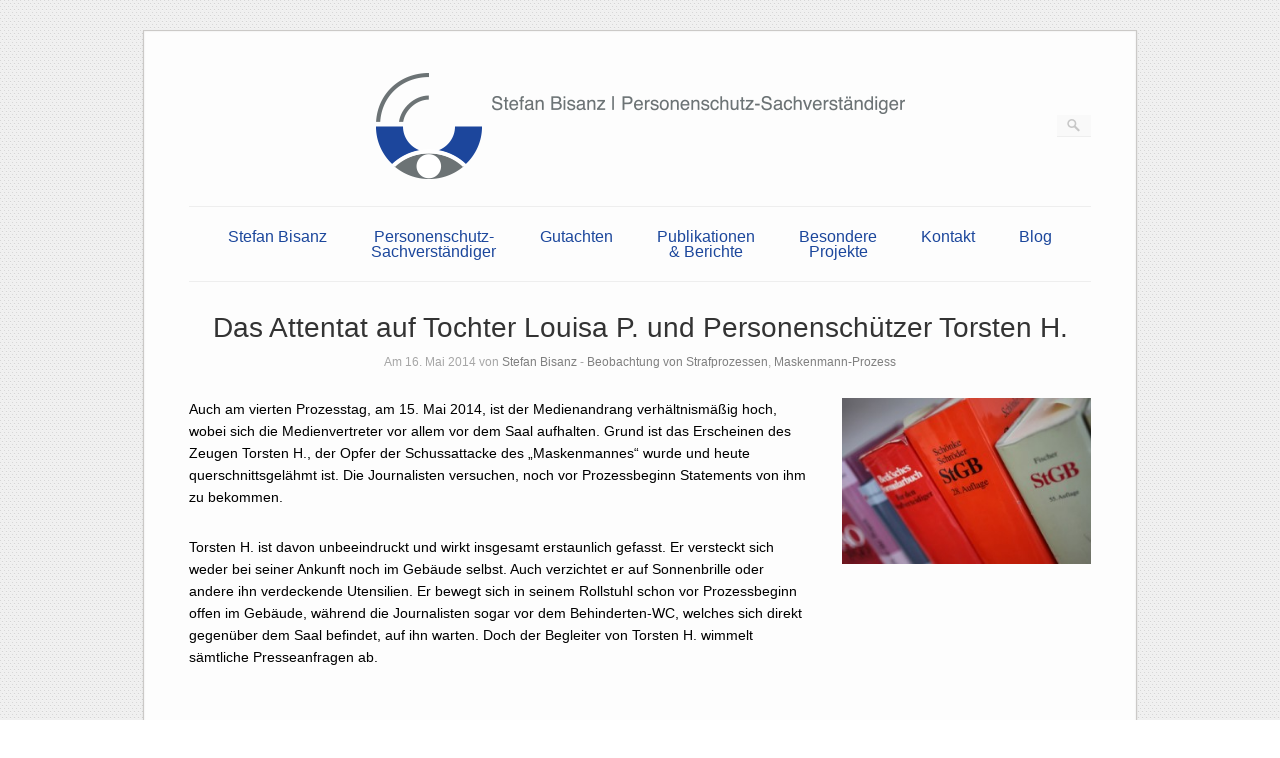

--- FILE ---
content_type: text/html; charset=UTF-8
request_url: https://www.personenschutz-sachverstaendiger.de/das-attentat-auf-tochter-louisa-p-und-personenschuetzer-torsten-h/
body_size: 21698
content:
<!DOCTYPE html>
<html lang="de">
<head>
	<meta http-equiv="Content-Type" content="text/html; charset=UTF-8" />

	<link rel="profile" href="http://gmpg.org/xfn/11" />
	<link rel="pingback" href="https://www.personenschutz-sachverstaendiger.de/xmlrpc.php" />

	<title>Das Attentat auf Tochter Louisa P. und Personenschützer Torsten H. &#8211; Stefan Bisanz | Personenschutz-Sachverständiger</title>
<meta name='robots' content='max-image-preview:large' />
<link rel='dns-prefetch' href='//www.personenschutz-sachverstaendiger.de' />
<link rel='dns-prefetch' href='//fonts.googleapis.com' />
<link rel="alternate" title="oEmbed (JSON)" type="application/json+oembed" href="https://www.personenschutz-sachverstaendiger.de/wp-json/oembed/1.0/embed?url=https%3A%2F%2Fwww.personenschutz-sachverstaendiger.de%2Fdas-attentat-auf-tochter-louisa-p-und-personenschuetzer-torsten-h%2F" />
<link rel="alternate" title="oEmbed (XML)" type="text/xml+oembed" href="https://www.personenschutz-sachverstaendiger.de/wp-json/oembed/1.0/embed?url=https%3A%2F%2Fwww.personenschutz-sachverstaendiger.de%2Fdas-attentat-auf-tochter-louisa-p-und-personenschuetzer-torsten-h%2F&#038;format=xml" />
		<script type="text/javascript">
			var ajaxurl = 'https://www.personenschutz-sachverstaendiger.de/wp-admin/admin-ajax.php';
		</script>
		<style id='wp-img-auto-sizes-contain-inline-css' type='text/css'>
img:is([sizes=auto i],[sizes^="auto," i]){contain-intrinsic-size:3000px 1500px}
/*# sourceURL=wp-img-auto-sizes-contain-inline-css */
</style>
<style id='wp-block-library-inline-css' type='text/css'>
:root{--wp-block-synced-color:#7a00df;--wp-block-synced-color--rgb:122,0,223;--wp-bound-block-color:var(--wp-block-synced-color);--wp-editor-canvas-background:#ddd;--wp-admin-theme-color:#007cba;--wp-admin-theme-color--rgb:0,124,186;--wp-admin-theme-color-darker-10:#006ba1;--wp-admin-theme-color-darker-10--rgb:0,107,160.5;--wp-admin-theme-color-darker-20:#005a87;--wp-admin-theme-color-darker-20--rgb:0,90,135;--wp-admin-border-width-focus:2px}@media (min-resolution:192dpi){:root{--wp-admin-border-width-focus:1.5px}}.wp-element-button{cursor:pointer}:root .has-very-light-gray-background-color{background-color:#eee}:root .has-very-dark-gray-background-color{background-color:#313131}:root .has-very-light-gray-color{color:#eee}:root .has-very-dark-gray-color{color:#313131}:root .has-vivid-green-cyan-to-vivid-cyan-blue-gradient-background{background:linear-gradient(135deg,#00d084,#0693e3)}:root .has-purple-crush-gradient-background{background:linear-gradient(135deg,#34e2e4,#4721fb 50%,#ab1dfe)}:root .has-hazy-dawn-gradient-background{background:linear-gradient(135deg,#faaca8,#dad0ec)}:root .has-subdued-olive-gradient-background{background:linear-gradient(135deg,#fafae1,#67a671)}:root .has-atomic-cream-gradient-background{background:linear-gradient(135deg,#fdd79a,#004a59)}:root .has-nightshade-gradient-background{background:linear-gradient(135deg,#330968,#31cdcf)}:root .has-midnight-gradient-background{background:linear-gradient(135deg,#020381,#2874fc)}:root{--wp--preset--font-size--normal:16px;--wp--preset--font-size--huge:42px}.has-regular-font-size{font-size:1em}.has-larger-font-size{font-size:2.625em}.has-normal-font-size{font-size:var(--wp--preset--font-size--normal)}.has-huge-font-size{font-size:var(--wp--preset--font-size--huge)}.has-text-align-center{text-align:center}.has-text-align-left{text-align:left}.has-text-align-right{text-align:right}.has-fit-text{white-space:nowrap!important}#end-resizable-editor-section{display:none}.aligncenter{clear:both}.items-justified-left{justify-content:flex-start}.items-justified-center{justify-content:center}.items-justified-right{justify-content:flex-end}.items-justified-space-between{justify-content:space-between}.screen-reader-text{border:0;clip-path:inset(50%);height:1px;margin:-1px;overflow:hidden;padding:0;position:absolute;width:1px;word-wrap:normal!important}.screen-reader-text:focus{background-color:#ddd;clip-path:none;color:#444;display:block;font-size:1em;height:auto;left:5px;line-height:normal;padding:15px 23px 14px;text-decoration:none;top:5px;width:auto;z-index:100000}html :where(.has-border-color){border-style:solid}html :where([style*=border-top-color]){border-top-style:solid}html :where([style*=border-right-color]){border-right-style:solid}html :where([style*=border-bottom-color]){border-bottom-style:solid}html :where([style*=border-left-color]){border-left-style:solid}html :where([style*=border-width]){border-style:solid}html :where([style*=border-top-width]){border-top-style:solid}html :where([style*=border-right-width]){border-right-style:solid}html :where([style*=border-bottom-width]){border-bottom-style:solid}html :where([style*=border-left-width]){border-left-style:solid}html :where(img[class*=wp-image-]){height:auto;max-width:100%}:where(figure){margin:0 0 1em}html :where(.is-position-sticky){--wp-admin--admin-bar--position-offset:var(--wp-admin--admin-bar--height,0px)}@media screen and (max-width:600px){html :where(.is-position-sticky){--wp-admin--admin-bar--position-offset:0px}}

/*# sourceURL=wp-block-library-inline-css */
</style><style id='global-styles-inline-css' type='text/css'>
:root{--wp--preset--aspect-ratio--square: 1;--wp--preset--aspect-ratio--4-3: 4/3;--wp--preset--aspect-ratio--3-4: 3/4;--wp--preset--aspect-ratio--3-2: 3/2;--wp--preset--aspect-ratio--2-3: 2/3;--wp--preset--aspect-ratio--16-9: 16/9;--wp--preset--aspect-ratio--9-16: 9/16;--wp--preset--color--black: #000000;--wp--preset--color--cyan-bluish-gray: #abb8c3;--wp--preset--color--white: #ffffff;--wp--preset--color--pale-pink: #f78da7;--wp--preset--color--vivid-red: #cf2e2e;--wp--preset--color--luminous-vivid-orange: #ff6900;--wp--preset--color--luminous-vivid-amber: #fcb900;--wp--preset--color--light-green-cyan: #7bdcb5;--wp--preset--color--vivid-green-cyan: #00d084;--wp--preset--color--pale-cyan-blue: #8ed1fc;--wp--preset--color--vivid-cyan-blue: #0693e3;--wp--preset--color--vivid-purple: #9b51e0;--wp--preset--gradient--vivid-cyan-blue-to-vivid-purple: linear-gradient(135deg,rgb(6,147,227) 0%,rgb(155,81,224) 100%);--wp--preset--gradient--light-green-cyan-to-vivid-green-cyan: linear-gradient(135deg,rgb(122,220,180) 0%,rgb(0,208,130) 100%);--wp--preset--gradient--luminous-vivid-amber-to-luminous-vivid-orange: linear-gradient(135deg,rgb(252,185,0) 0%,rgb(255,105,0) 100%);--wp--preset--gradient--luminous-vivid-orange-to-vivid-red: linear-gradient(135deg,rgb(255,105,0) 0%,rgb(207,46,46) 100%);--wp--preset--gradient--very-light-gray-to-cyan-bluish-gray: linear-gradient(135deg,rgb(238,238,238) 0%,rgb(169,184,195) 100%);--wp--preset--gradient--cool-to-warm-spectrum: linear-gradient(135deg,rgb(74,234,220) 0%,rgb(151,120,209) 20%,rgb(207,42,186) 40%,rgb(238,44,130) 60%,rgb(251,105,98) 80%,rgb(254,248,76) 100%);--wp--preset--gradient--blush-light-purple: linear-gradient(135deg,rgb(255,206,236) 0%,rgb(152,150,240) 100%);--wp--preset--gradient--blush-bordeaux: linear-gradient(135deg,rgb(254,205,165) 0%,rgb(254,45,45) 50%,rgb(107,0,62) 100%);--wp--preset--gradient--luminous-dusk: linear-gradient(135deg,rgb(255,203,112) 0%,rgb(199,81,192) 50%,rgb(65,88,208) 100%);--wp--preset--gradient--pale-ocean: linear-gradient(135deg,rgb(255,245,203) 0%,rgb(182,227,212) 50%,rgb(51,167,181) 100%);--wp--preset--gradient--electric-grass: linear-gradient(135deg,rgb(202,248,128) 0%,rgb(113,206,126) 100%);--wp--preset--gradient--midnight: linear-gradient(135deg,rgb(2,3,129) 0%,rgb(40,116,252) 100%);--wp--preset--font-size--small: 13px;--wp--preset--font-size--medium: 20px;--wp--preset--font-size--large: 36px;--wp--preset--font-size--x-large: 42px;--wp--preset--spacing--20: 0.44rem;--wp--preset--spacing--30: 0.67rem;--wp--preset--spacing--40: 1rem;--wp--preset--spacing--50: 1.5rem;--wp--preset--spacing--60: 2.25rem;--wp--preset--spacing--70: 3.38rem;--wp--preset--spacing--80: 5.06rem;--wp--preset--shadow--natural: 6px 6px 9px rgba(0, 0, 0, 0.2);--wp--preset--shadow--deep: 12px 12px 50px rgba(0, 0, 0, 0.4);--wp--preset--shadow--sharp: 6px 6px 0px rgba(0, 0, 0, 0.2);--wp--preset--shadow--outlined: 6px 6px 0px -3px rgb(255, 255, 255), 6px 6px rgb(0, 0, 0);--wp--preset--shadow--crisp: 6px 6px 0px rgb(0, 0, 0);}:where(.is-layout-flex){gap: 0.5em;}:where(.is-layout-grid){gap: 0.5em;}body .is-layout-flex{display: flex;}.is-layout-flex{flex-wrap: wrap;align-items: center;}.is-layout-flex > :is(*, div){margin: 0;}body .is-layout-grid{display: grid;}.is-layout-grid > :is(*, div){margin: 0;}:where(.wp-block-columns.is-layout-flex){gap: 2em;}:where(.wp-block-columns.is-layout-grid){gap: 2em;}:where(.wp-block-post-template.is-layout-flex){gap: 1.25em;}:where(.wp-block-post-template.is-layout-grid){gap: 1.25em;}.has-black-color{color: var(--wp--preset--color--black) !important;}.has-cyan-bluish-gray-color{color: var(--wp--preset--color--cyan-bluish-gray) !important;}.has-white-color{color: var(--wp--preset--color--white) !important;}.has-pale-pink-color{color: var(--wp--preset--color--pale-pink) !important;}.has-vivid-red-color{color: var(--wp--preset--color--vivid-red) !important;}.has-luminous-vivid-orange-color{color: var(--wp--preset--color--luminous-vivid-orange) !important;}.has-luminous-vivid-amber-color{color: var(--wp--preset--color--luminous-vivid-amber) !important;}.has-light-green-cyan-color{color: var(--wp--preset--color--light-green-cyan) !important;}.has-vivid-green-cyan-color{color: var(--wp--preset--color--vivid-green-cyan) !important;}.has-pale-cyan-blue-color{color: var(--wp--preset--color--pale-cyan-blue) !important;}.has-vivid-cyan-blue-color{color: var(--wp--preset--color--vivid-cyan-blue) !important;}.has-vivid-purple-color{color: var(--wp--preset--color--vivid-purple) !important;}.has-black-background-color{background-color: var(--wp--preset--color--black) !important;}.has-cyan-bluish-gray-background-color{background-color: var(--wp--preset--color--cyan-bluish-gray) !important;}.has-white-background-color{background-color: var(--wp--preset--color--white) !important;}.has-pale-pink-background-color{background-color: var(--wp--preset--color--pale-pink) !important;}.has-vivid-red-background-color{background-color: var(--wp--preset--color--vivid-red) !important;}.has-luminous-vivid-orange-background-color{background-color: var(--wp--preset--color--luminous-vivid-orange) !important;}.has-luminous-vivid-amber-background-color{background-color: var(--wp--preset--color--luminous-vivid-amber) !important;}.has-light-green-cyan-background-color{background-color: var(--wp--preset--color--light-green-cyan) !important;}.has-vivid-green-cyan-background-color{background-color: var(--wp--preset--color--vivid-green-cyan) !important;}.has-pale-cyan-blue-background-color{background-color: var(--wp--preset--color--pale-cyan-blue) !important;}.has-vivid-cyan-blue-background-color{background-color: var(--wp--preset--color--vivid-cyan-blue) !important;}.has-vivid-purple-background-color{background-color: var(--wp--preset--color--vivid-purple) !important;}.has-black-border-color{border-color: var(--wp--preset--color--black) !important;}.has-cyan-bluish-gray-border-color{border-color: var(--wp--preset--color--cyan-bluish-gray) !important;}.has-white-border-color{border-color: var(--wp--preset--color--white) !important;}.has-pale-pink-border-color{border-color: var(--wp--preset--color--pale-pink) !important;}.has-vivid-red-border-color{border-color: var(--wp--preset--color--vivid-red) !important;}.has-luminous-vivid-orange-border-color{border-color: var(--wp--preset--color--luminous-vivid-orange) !important;}.has-luminous-vivid-amber-border-color{border-color: var(--wp--preset--color--luminous-vivid-amber) !important;}.has-light-green-cyan-border-color{border-color: var(--wp--preset--color--light-green-cyan) !important;}.has-vivid-green-cyan-border-color{border-color: var(--wp--preset--color--vivid-green-cyan) !important;}.has-pale-cyan-blue-border-color{border-color: var(--wp--preset--color--pale-cyan-blue) !important;}.has-vivid-cyan-blue-border-color{border-color: var(--wp--preset--color--vivid-cyan-blue) !important;}.has-vivid-purple-border-color{border-color: var(--wp--preset--color--vivid-purple) !important;}.has-vivid-cyan-blue-to-vivid-purple-gradient-background{background: var(--wp--preset--gradient--vivid-cyan-blue-to-vivid-purple) !important;}.has-light-green-cyan-to-vivid-green-cyan-gradient-background{background: var(--wp--preset--gradient--light-green-cyan-to-vivid-green-cyan) !important;}.has-luminous-vivid-amber-to-luminous-vivid-orange-gradient-background{background: var(--wp--preset--gradient--luminous-vivid-amber-to-luminous-vivid-orange) !important;}.has-luminous-vivid-orange-to-vivid-red-gradient-background{background: var(--wp--preset--gradient--luminous-vivid-orange-to-vivid-red) !important;}.has-very-light-gray-to-cyan-bluish-gray-gradient-background{background: var(--wp--preset--gradient--very-light-gray-to-cyan-bluish-gray) !important;}.has-cool-to-warm-spectrum-gradient-background{background: var(--wp--preset--gradient--cool-to-warm-spectrum) !important;}.has-blush-light-purple-gradient-background{background: var(--wp--preset--gradient--blush-light-purple) !important;}.has-blush-bordeaux-gradient-background{background: var(--wp--preset--gradient--blush-bordeaux) !important;}.has-luminous-dusk-gradient-background{background: var(--wp--preset--gradient--luminous-dusk) !important;}.has-pale-ocean-gradient-background{background: var(--wp--preset--gradient--pale-ocean) !important;}.has-electric-grass-gradient-background{background: var(--wp--preset--gradient--electric-grass) !important;}.has-midnight-gradient-background{background: var(--wp--preset--gradient--midnight) !important;}.has-small-font-size{font-size: var(--wp--preset--font-size--small) !important;}.has-medium-font-size{font-size: var(--wp--preset--font-size--medium) !important;}.has-large-font-size{font-size: var(--wp--preset--font-size--large) !important;}.has-x-large-font-size{font-size: var(--wp--preset--font-size--x-large) !important;}
/*# sourceURL=global-styles-inline-css */
</style>

<style id='classic-theme-styles-inline-css' type='text/css'>
/*! This file is auto-generated */
.wp-block-button__link{color:#fff;background-color:#32373c;border-radius:9999px;box-shadow:none;text-decoration:none;padding:calc(.667em + 2px) calc(1.333em + 2px);font-size:1.125em}.wp-block-file__button{background:#32373c;color:#fff;text-decoration:none}
/*# sourceURL=/wp-includes/css/classic-themes.min.css */
</style>
<link rel='stylesheet' id='wp-blog-designer-fontawesome-stylesheets-css' href='https://www.personenschutz-sachverstaendiger.de/wp-content/plugins/blog-designer//admin/css/fontawesome-all.min.css?ver=1.0' type='text/css' media='all' />
<link rel='stylesheet' id='wp-blog-designer-css-stylesheets-css' href='https://www.personenschutz-sachverstaendiger.de/wp-content/plugins/blog-designer/public/css/designer_css.css?ver=1.0' type='text/css' media='all' />
<link rel='stylesheet' id='siteorigin-panels-front-css' href='https://www.personenschutz-sachverstaendiger.de/wp-content/plugins/siteorigin-panels/css/front-flex.min.css?ver=2.33.5' type='text/css' media='all' />
<link rel='stylesheet' id='sow-image-default-8b5b6f678277-1011-css' href='https://www.personenschutz-sachverstaendiger.de/wp-content/uploads/siteorigin-widgets/sow-image-default-8b5b6f678277-1011.css?ver=6.9' type='text/css' media='all' />
<link rel='stylesheet' id='origami-css' href='https://www.personenschutz-sachverstaendiger.de/wp-content/themes/origami/style.css?ver=1.10.3' type='text/css' media='all' />
<link rel='stylesheet' id='flexslider-css' href='https://www.personenschutz-sachverstaendiger.de/wp-content/themes/origami/css/flexslider.css?ver=2.0' type='text/css' media='all' />
<link rel='stylesheet' id='google-webfonts-css' href='https://fonts.googleapis.com/css?family=Terminal+Dosis%3A200%2C400&#038;ver=6.9' type='text/css' media='all' />
<link rel='stylesheet' id='origami-woocommerce-style-css' href='https://www.personenschutz-sachverstaendiger.de/wp-content/themes/origami/woocommerce.css?ver=1.10.3' type='text/css' media='all' />
<link rel='stylesheet' id='siteorigin-mobilenav-css' href='https://www.personenschutz-sachverstaendiger.de/wp-content/themes/origami/inc/mobilenav/css/mobilenav.css?ver=1.10.3' type='text/css' media='all' />
<link rel='stylesheet' id='borlabs-cookie-css' href='https://www.personenschutz-sachverstaendiger.de/wp-content/cache/borlabs-cookie/borlabs-cookie_1_de.css?ver=2.3-17' type='text/css' media='all' />
<script type="text/javascript" src="https://www.personenschutz-sachverstaendiger.de/wp-includes/js/jquery/jquery.min.js?ver=3.7.1" id="jquery-core-js"></script>
<script type="text/javascript" src="https://www.personenschutz-sachverstaendiger.de/wp-includes/js/jquery/jquery-migrate.min.js?ver=3.4.1" id="jquery-migrate-js"></script>
<script type="text/javascript" src="https://www.personenschutz-sachverstaendiger.de/wp-includes/js/imagesloaded.min.js?ver=5.0.0" id="imagesloaded-js"></script>
<script type="text/javascript" src="https://www.personenschutz-sachverstaendiger.de/wp-includes/js/masonry.min.js?ver=4.2.2" id="masonry-js"></script>
<script type="text/javascript" src="https://www.personenschutz-sachverstaendiger.de/wp-content/plugins/blog-designer/public/js/ticker.min.js?ver=1.0" id="ticker-js"></script>
<script type="text/javascript" src="https://www.personenschutz-sachverstaendiger.de/wp-content/plugins/blog-designer/public/js/designer.js?ver=1.0" id="wp-blog-designer-script-js"></script>
<script type="text/javascript" id="origami-js-extra">
/* <![CDATA[ */
var origami = {"fitvids":"1"};
//# sourceURL=origami-js-extra
/* ]]> */
</script>
<script type="text/javascript" src="https://www.personenschutz-sachverstaendiger.de/wp-content/themes/origami/js/origami.min.js?ver=1.10.3" id="origami-js"></script>
<script type="text/javascript" src="https://www.personenschutz-sachverstaendiger.de/wp-content/plugins/siteorigin-panels/js/lib/jquery.fitvids.min.js?ver=2.33.5" id="fitvids-js"></script>
<script type="text/javascript" src="https://www.personenschutz-sachverstaendiger.de/wp-content/themes/origami/js/jquery.flexslider.min.js?ver=2.1" id="flexslider-js"></script>
<script type="text/javascript" id="siteorigin-mobilenav-js-extra">
/* <![CDATA[ */
var mobileNav = {"search":{"url":"https://www.personenschutz-sachverstaendiger.de","placeholder":"Search"},"text":{"navigate":"Menu","back":"Back","close":"Close"},"nextIconUrl":"https://www.personenschutz-sachverstaendiger.de/wp-content/themes/origami/inc/mobilenav/images/next.png"};
//# sourceURL=siteorigin-mobilenav-js-extra
/* ]]> */
</script>
<script type="text/javascript" src="https://www.personenschutz-sachverstaendiger.de/wp-content/themes/origami/inc/mobilenav/js/mobilenav.min.js?ver=1.10.3" id="siteorigin-mobilenav-js"></script>
<meta name="generator" content="WordPress 6.9" />
<link rel="canonical" href="https://www.personenschutz-sachverstaendiger.de/das-attentat-auf-tochter-louisa-p-und-personenschuetzer-torsten-h/" />
<link rel='shortlink' href='https://www.personenschutz-sachverstaendiger.de/?p=1011' />
<meta name="viewport" content="width=device-width, initial-scale=1" /><meta http-equiv="X-UA-Compatible" content="IE=edge" />		<style type="text/css">
			.so-mobilenav-mobile + * { display: none; }
			@media screen and (max-width: 480px) { .so-mobilenav-mobile + * { display: block; } .so-mobilenav-standard + * { display: none; } .site-navigation #search-icon { display: none; } }
		</style>
	<style type="text/css" id="custom-background-css">
body.custom-background { background-image: url("https://www.personenschutz-sachverstaendiger.de/wp-content/uploads/2023/01/page_bg.jpg"); background-position: left top; background-size: auto; background-repeat: repeat; background-attachment: scroll; }
</style>
		<style type="text/css" media="screen">
		#footer-widgets .widget { width: 100%; }
		@media screen and (max-width: 640px) {
			#footer-widgets .widget { width: auto; float: none; }
		}
	</style>
	<style media="all" id="siteorigin-panels-layouts-head">/* Layout 1011 */ #pgc-1011-0-0 { width:70%;width:calc(70% - ( 0.3 * 30px ) ) } #pgc-1011-0-1 { width:30%;width:calc(30% - ( 0.7 * 30px ) ) } #pg-1011-0 , #pl-1011 .so-panel { margin-bottom:30px } #pgc-1011-1-0 { width:100%;width:calc(100% - ( 0 * 30px ) ) } #pl-1011 .so-panel:last-of-type { margin-bottom:0px } #pg-1011-0.panel-has-style > .panel-row-style, #pg-1011-0.panel-no-style , #pg-1011-1.panel-has-style > .panel-row-style, #pg-1011-1.panel-no-style { -webkit-align-items:flex-start;align-items:flex-start } #pgc-1011-0-0 { align-self:auto } @media (max-width:780px){ #pg-1011-0.panel-no-style, #pg-1011-0.panel-has-style > .panel-row-style, #pg-1011-0 , #pg-1011-1.panel-no-style, #pg-1011-1.panel-has-style > .panel-row-style, #pg-1011-1 { -webkit-flex-direction:column;-ms-flex-direction:column;flex-direction:column } #pg-1011-0 > .panel-grid-cell , #pg-1011-0 > .panel-row-style > .panel-grid-cell , #pg-1011-1 > .panel-grid-cell , #pg-1011-1 > .panel-row-style > .panel-grid-cell { width:100%;margin-right:0 } #pgc-1011-0-0 { margin-bottom:30px } #pl-1011 .panel-grid-cell { padding:0 } #pl-1011 .panel-grid .panel-grid-cell-empty { display:none } #pl-1011 .panel-grid .panel-grid-cell-mobile-last { margin-bottom:0px }  } </style>	<!--[if lt IE 9]>
	<script src="https://www.personenschutz-sachverstaendiger.de/wp-content/themes/origami/js/html5shiv.js" type="text/javascript"></script>
	<![endif]-->
	<!--[if (gte IE 6)&(lte IE 8)]>
	<script type="text/javascript" src="https://www.personenschutz-sachverstaendiger.de/wp-content/themes/origami/js/selectivizr.js"></script>
	<![endif]-->
	<style type="text/css" id="customizer-css">#logo h1 { font-family: "Helvetica Neue", Arial, Helvetica, Geneva, sans-serif; font-weight: 400 } h1,h2,h3,h4,h5,h6, h1.entry-title, h1.archive-title, #footer-widgets h2.widgettitle { font-family: "Helvetica Neue", Arial, Helvetica, Geneva, sans-serif; font-weight: 400 } #menu ul { background-color: #fdfdfd } #menu ul li a { color: #000000 } #menu ul li ul { background-color: #f4f4f4 } #menu ul li ul li a { color: #000000 } #menu ul li { padding-top: 20px; padding-bottom: 20px } #footer-widgets { background-color: #fdfdfd; border-color: #777777 } #footer-widgets .widget { color: #000000 } #footer-widgets h2.widgettitle { color: #000000 } #footer { color: #000000 } #footer a { color: #505050 } .content a { color: #1d479d } </style><link rel="icon" href="https://www.personenschutz-sachverstaendiger.de/wp-content/uploads/2023/01/Stefan-Bisanz-Header-Logo-e1673448394808.png" sizes="32x32" />
<link rel="icon" href="https://www.personenschutz-sachverstaendiger.de/wp-content/uploads/2023/01/Stefan-Bisanz-Header-Logo-e1673448394808.png" sizes="192x192" />
<link rel="apple-touch-icon" href="https://www.personenschutz-sachverstaendiger.de/wp-content/uploads/2023/01/Stefan-Bisanz-Header-Logo-e1673448394808.png" />
<meta name="msapplication-TileImage" content="https://www.personenschutz-sachverstaendiger.de/wp-content/uploads/2023/01/Stefan-Bisanz-Header-Logo-e1673448394808.png" />
		<style type="text/css" id="wp-custom-css">
			.content h3 {
    margin-bottom: 0.5em !important;
		color: #1c479c !important;
}

.content p {
    font-size: 14px !important;
	margin-bottom: 1.5em !important;
}

#menu ul li a {
  font-size: 1.2em !important;
	color: #1c479c !important
}

#menu ul li {
	padding: 22px 20px;
	vertical-align: top !important;
}

.comments-disabled {
    display: none !important;
}

.post .content {
    color: #000000 !important;
}

#logo {
    text-align: center !important;
}		</style>
		<link rel='stylesheet' id='sow-image-default-8b5b6f678277-css' href='https://www.personenschutz-sachverstaendiger.de/wp-content/uploads/siteorigin-widgets/sow-image-default-8b5b6f678277.css?ver=6.9' type='text/css' media='all' />
</head>

<body class="wp-singular post-template-default single single-post postid-1011 single-format-standard custom-background wp-custom-logo wp-theme-origami siteorigin-panels siteorigin-panels-before-js mobilenav">

<div class="container">

	
	<div id="page-container">
		<a class="skip-link screen-reader-text" href="#content">Skip to content</a>

		
		<div id="logo" >
	<a href="https://www.personenschutz-sachverstaendiger.de/" title="" class="logo-link">
		<a href="https://www.personenschutz-sachverstaendiger.de/" class="custom-logo-link" rel="home"><img width="529" height="106" src="https://www.personenschutz-sachverstaendiger.de/wp-content/uploads/2023/01/cropped-Stefan-Bisanz-Header-Logo-1.png" class="custom-logo" alt="Stefan Bisanz – öffentlich bestellter und vereidigter Sachverständiger für Personenschutz in Deutschland" decoding="async" fetchpriority="high" srcset="https://www.personenschutz-sachverstaendiger.de/wp-content/uploads/2023/01/cropped-Stefan-Bisanz-Header-Logo-1.png 529w, https://www.personenschutz-sachverstaendiger.de/wp-content/uploads/2023/01/cropped-Stefan-Bisanz-Header-Logo-1-300x60.png 300w" sizes="(max-width: 529px) 100vw, 529px" /></a>	</a>
	<form role="search" method="get" id="searchform" class="searchform" action="https://www.personenschutz-sachverstaendiger.de/">
				<div>
					<label class="screen-reader-text" for="s">Suche nach:</label>
					<input type="text" value="" name="s" id="s" />
					<input type="submit" id="searchsubmit" value="Suchen" />
				</div>
			</form></div>


		
		<nav id="menu" class="primary">
	<div id="so-mobilenav-standard-1" data-id="1" class="so-mobilenav-standard"></div><div class="menu-menu-1-container"><ul id="main-menu" class="menu"><li id="menu-item-92" class="menu-item menu-item-type-post_type menu-item-object-page menu-item-92"><a href="https://www.personenschutz-sachverstaendiger.de/stefan-bisanz/">Stefan Bisanz</a></li>
<li id="menu-item-114" class="menu-item menu-item-type-post_type menu-item-object-page menu-item-114"><a href="https://www.personenschutz-sachverstaendiger.de/personenschutz-sachverstaendiger/">Personenschutz-<br>Sachverständiger</a></li>
<li id="menu-item-126" class="menu-item menu-item-type-post_type menu-item-object-page menu-item-126"><a href="https://www.personenschutz-sachverstaendiger.de/gutachten/">Gutachten</a></li>
<li id="menu-item-244" class="menu-item menu-item-type-post_type menu-item-object-page menu-item-has-children menu-item-244"><a href="https://www.personenschutz-sachverstaendiger.de/publikationen-und-berichte/">Publikationen<br>&#038; Berichte</a>
<ul class="sub-menu">
	<li id="menu-item-248" class="menu-item menu-item-type-post_type menu-item-object-page menu-item-has-children menu-item-248"><a href="https://www.personenschutz-sachverstaendiger.de/publikationen/">Publikationen</a>
	<ul class="sub-menu">
		<li id="menu-item-285" class="menu-item menu-item-type-post_type menu-item-object-page menu-item-285"><a href="https://www.personenschutz-sachverstaendiger.de/artikel/">Artikel</a></li>
		<li id="menu-item-284" class="menu-item menu-item-type-post_type menu-item-object-page menu-item-284"><a href="https://www.personenschutz-sachverstaendiger.de/buecher/">Bücher</a></li>
	</ul>
</li>
	<li id="menu-item-257" class="menu-item menu-item-type-post_type menu-item-object-page menu-item-has-children menu-item-257"><a href="https://www.personenschutz-sachverstaendiger.de/medien-berichte/">Medien-Berichte</a>
	<ul class="sub-menu">
		<li id="menu-item-259" class="menu-item menu-item-type-post_type menu-item-object-page menu-item-259"><a href="https://www.personenschutz-sachverstaendiger.de/print/">Print</a></li>
		<li id="menu-item-258" class="menu-item menu-item-type-post_type menu-item-object-page menu-item-258"><a href="https://www.personenschutz-sachverstaendiger.de/online/">Online</a></li>
		<li id="menu-item-260" class="menu-item menu-item-type-post_type menu-item-object-page menu-item-260"><a href="https://www.personenschutz-sachverstaendiger.de/tv-radio/">TV / Radio</a></li>
	</ul>
</li>
</ul>
</li>
<li id="menu-item-261" class="menu-item menu-item-type-post_type menu-item-object-page menu-item-261"><a href="https://www.personenschutz-sachverstaendiger.de/besondere-projekte/">Besondere<br>Projekte</a></li>
<li id="menu-item-264" class="menu-item menu-item-type-post_type menu-item-object-page menu-item-264"><a href="https://www.personenschutz-sachverstaendiger.de/kontakt/">Kontakt</a></li>
<li id="menu-item-698" class="menu-item menu-item-type-post_type menu-item-object-page menu-item-698"><a href="https://www.personenschutz-sachverstaendiger.de/blog/">Blog</a></li>
</ul></div><div id="so-mobilenav-mobile-1" data-id="1" class="so-mobilenav-mobile"></div><div class="menu-mobilenav-container"><ul id="mobile-nav-item-wrap-1" class="menu"><li><a href="#" class="mobilenav-main-link" data-id="1"><span class="mobile-nav-icon"></span>Menu</a></li></ul></div></nav>
<div id="content">			<div class="post-1011 post type-post status-publish format-standard hentry category-beobachtung-von-strafprozessen category-maskenmann-prozess content-columns-1">

			
							<h1 class="entry-title">
											Das Attentat auf Tochter Louisa P. und Personenschützer Torsten H.									</h1>

				<div class="post-info">
					Am  16. Mai 2014					von <a href="https://www.personenschutz-sachverstaendiger.de/author/stefan-bisanz/">Stefan Bisanz</a>										
										- <a href="https://www.personenschutz-sachverstaendiger.de/category/beobachtung-von-strafprozessen/" rel="category tag">Beobachtung von Strafprozessen</a>, <a href="https://www.personenschutz-sachverstaendiger.de/category/beobachtung-von-strafprozessen/maskenmann-prozess/" rel="category tag">Maskenmann-Prozess</a>									</div>
			
						<div class="content column-1">
				
				<div id="pl-1011"  class="panel-layout" ><div id="pg-1011-0"  class="panel-grid panel-no-style" ><div id="pgc-1011-0-0"  class="panel-grid-cell" ><div id="panel-1011-0-0-0" class="so-panel widget widget_sow-editor panel-first-child panel-last-child" data-index="0" ><div
			
			class="so-widget-sow-editor so-widget-sow-editor-base"
			
		>
<div class="siteorigin-widget-tinymce textwidget">
	<p>Auch am vierten Prozesstag, am 15. Mai 2014, ist der Medienandrang verhältnismäßig hoch, wobei sich die Medienvertreter vor allem vor dem Saal aufhalten. Grund ist das Erscheinen des Zeugen Torsten H., der Opfer der Schussattacke des „Maskenmannes“ wurde und heute querschnittsgelähmt ist. Die Journalisten versuchen, noch vor Prozessbeginn Statements von ihm zu bekommen.</p>
<p>Torsten H. ist davon unbeeindruckt und wirkt insgesamt erstaunlich gefasst. Er versteckt sich weder bei seiner Ankunft noch im Gebäude selbst. Auch verzichtet er auf Sonnenbrille oder andere ihn verdeckende Utensilien. Er bewegt sich in seinem Rollstuhl schon vor Prozessbeginn offen im Gebäude, während die Journalisten sogar vor dem Behinderten-WC, welches sich direkt gegenüber dem Saal befindet, auf ihn warten. Doch der Begleiter von Torsten H. wimmelt sämtliche Presseanfragen ab.</p>
</div>
</div></div></div><div id="pgc-1011-0-1"  class="panel-grid-cell" ><div id="panel-1011-0-1-0" class="so-panel widget widget_sow-image panel-first-child panel-last-child" data-index="1" ><div
			
			class="so-widget-sow-image so-widget-sow-image-default-8b5b6f678277-1011"
			
		>
<div class="sow-image-container">
		<img 
	src="https://www.personenschutz-sachverstaendiger.de/wp-content/uploads/2023/01/663114_web_R_B_by_Tim-Reckmann_pixelio.de_-300x200-1.jpg" width="300" height="200" srcset="https://www.personenschutz-sachverstaendiger.de/wp-content/uploads/2023/01/663114_web_R_B_by_Tim-Reckmann_pixelio.de_-300x200-1.jpg 300w, https://www.personenschutz-sachverstaendiger.de/wp-content/uploads/2023/01/663114_web_R_B_by_Tim-Reckmann_pixelio.de_-300x200-1-272x182.jpg 272w" sizes="(max-width: 300px) 100vw, 300px" alt="Das Attentat auf Tochter Louisa P. und Personenschützer Torsten H." 		class="so-widget-image"/>
	</div>

</div></div></div></div><div id="pg-1011-1"  class="panel-grid panel-no-style" ><div id="pgc-1011-1-0"  class="panel-grid-cell" ><div id="panel-1011-1-0-0" class="so-panel widget widget_sow-editor panel-first-child panel-last-child" data-index="2" ><div
			
			class="so-widget-sow-editor so-widget-sow-editor-base"
			
		>
<div class="siteorigin-widget-tinymce textwidget">
	<p>Schon deutlich vor Prozessbeginn begibt sich Torsten H. dann in den Saal und wartet.</p>
<p>Zum Erscheinungsbild: Torsten H. ist sportlich gekleidet, in einer Jeans und einer Trainingsjacke. Aus beiden Ärmeln schauen riesige Tattoos hervor, die bis auf den Handrücken gestochen sind. Auch am Hals scheinen zwei Tattoos oberhalb der Jacke durch.</p>
<p>Auch die Zuschauer in der komplett belegten letzten Reihe sind stark tätowiert und muskulös gebaut, was die Annahme zulässt, dass es sich hier um Kollegen und Freunde von Torsten H. handelt. Wüsste ich es nicht besser, würde ich meinen, ich bin in einem Rocker-Prozess.</p>
<p><strong>Auftakt in den Verhandlungstag</strong></p>
<p>Um9:35 Uhr betreten die Prozessbeteiligten den Saal. Fünf Minuten später erscheint der Angeklagte, der wieder sein Gesicht mit einem Hefter schützt, denn noch sind Kameras im Saal. Nachdem sich diese entfernt haben, betreten auch die Opfer und Zeugen Petra P. und ihre Tochter Louisa P. den Saal. Erneut ist das Entführungsopfer Stefan T. heute nicht anwesend.</p>
<p>Der Richter beginnt den Prozess mit Formalien, die aufgrund der Bombendrohung vom Montag verlesen werden müssen.</p>
<p>Anschließend kommt Torsten H. in den Zeugenstand. Auf Anraten der Staatsanwaltschaft verlässt Louisa P. während der Befragung den Saal. Man möchte offensichtlich vermeiden, dass die Verteidigung den Vorwurf der Aussagenabsprache anbringen kann.</p>
<p><strong>Angeschossener Personenschützer sagt aus</strong></p>
<p>Torsten H. arbeitete – wie er berichtet – circa zwölf Jahre nebenberuflich in der Sicherheitsbranche. Er hat hier sowohl als Selbständiger, als auch für die Firma THE Security Company GmbH &amp; Co. KG gearbeitet, vor allem an Türen von Clubs und Diskotheken in Berlin und Brandenburg. Im Übrigen hat er hier auch temporär und einsatzbedingt eine Schutzweste getragen. Im Auftrag bei der Familie P. sei dies nicht erforderlich gewesen, obschon er über eine verfügt<strong>.   </strong></p>
<p>In der Befragung soll sich der heute 33-jährige Torsten H. zunächst zum eigentlichen Auftrag äußern. Außerdem will man wissen, wie man ausgerechnet auf das Unternehmen gekommen sei, für das er arbeitet.</p>
<p>Wie die THE Security Company GmbH &amp; Co. KG den Auftrag erhalten habe, wisse er nicht. Allerdings sei es für ihn ein Auftrag wie jeder andere gewesen. Ziel des Auftrags war die Objektabsicherung und die Begleitung der Personen, wenn sie nicht im Objekt waren.</p>
<p>Eine Bewaffnung war nicht nötig, weil, so Torsten H., die Polizei die Lage andernfalls anders eingeschätzt hätte und selbst tätig geworden wäre.</p>
<p>Eine aus meiner Sicht interessante Aussage von Torsten H. Denn die Lageeinschätzung hat durch die Personenschützer zu erfolgen, die Einschätzung der Polizei ist nur ein weiteres Hilfsmittel. Dies gilt auch bei der Wahl der Einsatzmittel, in diesem Fall der Waffe.</p>
<p>Torsten H. berichtet weiterhin, dass das Unternehmen das Objekt jeden Tag 24 Stunden betreut hat, wobei die Schichten von 8:00 Uhr bis 20:00 Uhr und 20:00 Uhr bis 8:00 Uhr eingeteilt waren.</p>
<p>In besagter Nacht hat Torsten H. Dienst mit seinem Bruder versehen. Es gab keine Auffälligkeiten rund um den Tattag. Allerdings erinnert er sich, dass Louisa P. ihm sagte, sie hätte schon seit einer Woche kein Wild mehr auf dem Weg zur Koppel gesehen, was ungewöhnlich sei.</p>
<p><strong>Das Attentat </strong></p>
<p>Es beginnt mit dem Weg zur Koppel, den Louisa P. und Torsten H. gemeinsam gehen. Die Zeiten für die Verbringung der Pferde sind im Übrigen immer gleich gewesen, lediglich die Koppel änderte sich. Nachdem die Pferde auf der Koppel waren, machten sich beide auf den Rückweg. Davon, dass eines der Pferde weggelaufen war, wie Petra P. am ersten Tag geschildert hatte, war bei Torsten H. keine Rede.</p>
<p>Auf dem Rückweg haben beide eine Abkürzung durch den Wald genommen. Louisa P. ging etwas vor Torsten H. Plötzlich drehten sich beide aufgrund eines unguten Gefühls zeitgleich um. Das Gefühl, so beschreibt Torsten H., bestand darin, dass er sich beobachtet wähnte. Ein Geräusch oder Ähnliches sei allerdings nicht der Auslöser gewesen.</p>
<p>Sofort erblickten beide beim Umdrehen den Täter. Louisa P. stand zwei bis drei Meter hinter ihrem Personenschützer, abgewandt vom Täter. Der Täter wiederum war sieben bis neun Meter von Torsten H. entfernt und sagte: „Stehen bleiben oder ich schieße dir in den Kopf.“</p>
<p>Torsten H. verringerte dennoch den Abstand zum Täter und ging auf diesen zu. Anschließend forderte der Täter Louisa P. mit den Worten „Leg Dich hin Mädchen.“ auf, sich klein zu machen. Sie kniete sofort nieder. Torsten H. sah das und forderte sie wiederum auf, aufzustehen. Als Grund hierfür gibt er an, dass man mit einer liegenden Schutzperson nicht arbeiten könne.</p>
<p>Torsten H. versuchte weiter, auf den Täter einzuwirken, verringerte zunehmend den Abstand und redete auf den Täter ein, sagte Dinge wie „mach keinen Scheiß“, „beruhige Dich“. Torsten H. steht nun zwischen Louisa P. und dem Täter.</p>
<p>Plötzlich ruft der Personenschützer zu Louisa P.: „Lauf los!“, worauf der Täter die Waffe durchlädt und sofort auf Torsten H. schießt.</p>
<p>Torsten H. erinnert sich, dass der Täter in seinem Auftreten sehr sicher und wie ein geübter Schütze wirkte, so wie er mit der Waffe umgegangen ist. Insbesondere zwischen dem Fertigladen der Waffe – Torsten H. ist sich sicher, dass die Waffe teilgeladen war, sich also noch keine Patrone im Patronenlager befand – und dem Schuss gab es keinen Zeitverzug.</p>
<p>Torsten H. ist sich sicher in seiner Einschätzung, dass der Täter nicht zum ersten Mal auf Menschen geschossen hat.</p>
<p>An dieser Stelle der Anhörung wird es emotional: Torsten H. nennt den Täter eine „feige Sau“, weil er ihm in den Rücken geschossen habe. Er sei sich sicher, dass ein so geübter Schütze auch auf die Beine hätte schießen können. Diese Einlassung wiederholt Torsten H. mehrfach. Er glaubt, dass der Täter ihn lediglich „aus dem Weg“ schießen wollte.</p>
<p>Eine Reaktion des Angeklagten bleibt aus. Ohnehin stelle ich fest, dass der Angeklagte die Befragung ungerührt zur Kenntnis nimmt, aber auch keineswegs den Blickkontakt scheut.</p>
<p><strong>Die grausame Bilanz der Tat</strong></p>
<p>Torsten H. dachte zunächst, er sei von einem Taser – einer Elektroschockpistole – getroffen worden, weil es sich anfühlte wie ein Elektroschock. Er sackte sofort zusammen, nahm aber noch zwei weitere Schüsse wahr. Nachdem er am Boden lag, nahm er sein Handy und telefonierte zunächst mit dem Chef seines Sicherheitsunternehmens, dann mit der 110 und anschließend mit seinem Bruder.</p>
<p>Danach habe er sich selbst in die stabile Seitenlage gelegt, seine Mütze neben sich und darauf sein Handy platziert und mithilfe der Freisprechfunktion telefoniert, damit „die Lichter nicht ausgehen“. Circa zehn bis zwölf Minuten nach der Tat war sein Chef bei ihm. Wo der Täter in der Zeit verblieben ist, kann Torsten H. nicht sagen.</p>
<p>Torsten H. erlitt einen Lungendurchschuss, einen Lebertreffer und einen Treffer an der Wirbelsäule. An der Verletzung der Leber wäre Torsten H. beinahe gestorben.</p>
<p>Heute sind die physischen Einschränkungen offensichtlich, auch psychisch ist die Tat noch nicht überwunden.</p>
<p><strong>Kritische Fragen an den Personenschützer</strong></p>
<p>Unter den nun folgenden Fragen des Richters findet sich auch jene brisante, die klären soll, ob Torsten H. Mitglied in der „Brotherhood Kurmark“, einer Rockergruppe, war. Hierzu verweigert Torsten H. allerdings die Aussage, wenngleich er die Frage, ob die Tat damit zu tun haben könnte, mit einem klaren Nein beantwortet. Er begründet sein Veto damit, dass er am fraglichen Abend ursprünglich für den Einsatz an einer Tür in Neuruppin eingeplant war und der Auftrag bei Familie P. kurzfristig kam.</p>
<p>Die Frage der Staatsanwaltschaft, warum Torsten H. die Waffe so klar beschreiben kann, beantwortet dieser mit seiner Bundeswehrerfahrung sowie mit der Mitgliedschaft in einem Schützenverein. Zudem interessierte die Staatsanwaltschaft der Dialekt des Täters, den Torsten H. als einheimisch, also Berlinerisch / Brandenburgisch wahrgenommen hat.</p>
<p>Die konkrete Frage, ob der Angeklagte der Täter gewesen sein könnte, beantwortet Torsten H. mit den Worten: „Das ist nicht auszuschließen.“ Ein klares Ja gibt es nicht.</p>
<p>Nach dem Sachverständigen hat nun die Verteidigung die Möglichkeit, Fragen zu stellen. Wie in den vorherigen Tagen versucht sie, Abweichungen zwischen den heutigen Aussagen und den Prozessakten aufzuzeigen. Und tatsächlich muss Torsten H. einräumen, dass er erst weit nach der Tat Mitglied in besagtem Schützenverein wurde.</p>
<p><strong>Das Attentat aus Sicht der Louisa P.</strong></p>
<p>Heute wird nun erstmals auch Louisa P. befragt. Schon nach den ersten Worten fragt der Richter, ob das Mikrofon an sei oder sie nur näher heranrücken müsse. Mein unmittelbarer Eindruck war, dass Louisa P. im Gegensatz zu ihrer Mutter Petra P. nur sehr schwer zu den Taten Stellung nehmen kann. Ohne Louisa P. zu kennen, behaupte ich, dass die psychischen Auswirkungen enorm sind. Ihre Stimme ist leise und gebrochen, die Körpersprache recht ängstlich.</p>
<p>Trotzdem äußert sie sich zum Tathergang, den sie wie folgt schildert:</p>
<p>Louisa P. bekräftigt zunächst die Aussage von Torsten H., dass sie circa eine Woche vor der Tat kein Wild auf den Koppeln gesehen hat, was ihr ungewöhnlich erschien. Auch bestätigt sie die Beschreibung des Hinwegs. Darüber hinaus gibt sie an, dass die Pferde auf dem Weg zur Koppel ungewöhnlich nervös waren, was sie allerdings nun doch wieder auf Wild zurückführt.</p>
<p>Bevor Louisa P. und Torsten H. zur Koppel gegangen sind, hat sie „den Jungs wie immer“ um 6:50 Uhr noch Kaffee gebracht. An dieser Stelle offenbart sich im Übrigen ein aus meiner Sicht unprofessionelles Verhalten: Denn dem Vernehmen nach hat also ein persönliches Verhältnis bestanden. Schutzperson und Personenschützer sind zu dicht beieinander was die Konzentration des Personenschützers beeinträchtigen kann.</p>
<p>An die von Torsten H. geschilderte Abkürzung beim Rückweg kann Louisa P. sich nicht erinnern. Auch weicht ihre den Rückweg betreffende Äußerung ab von der Version des Torsten H. So meint Louisa P., dass die beiden nebeneinander gegangen seien. Sie wisse sogar noch, dass ihr der Personenschützer von der anstehenden Gartenarbeit erzählt habe.</p>
<p>Sie berichtet des Weiteren, dass Torsten H. wohl plötzlich stehen geblieben sein muss, was sie erst zwei, drei Meter später bemerkte. Sie drehte sich um und erblickte den Täter, der sich auf beide zu bewegte.</p>
<p>In der weiteren Beschreibung des Tathergangs gibt es Abweichungen von der Version von Torsten H. Louise P. erzählt, dass Torsten H. sie nicht <em>nach</em> der Aufforderung des Täters „leg Dich hin, Mädchen“ zum Aufstehen bewegt habe. Vielmehr habe er sie sofort aufgefordert, wegzulaufen. (Auch ist sie der Meinung, der Täter hätte einen Helm aufgehabt sowie ein Netz, eine Gaze vor dem Gesicht.)</p>
<p>Im Weglaufen sah sie aber noch, wie Torsten H. nach dem ersten Schuss zusammensackte. Sie rannte weiter und hatte das Gefühl von dem zweiten Schuss getroffen worden zu sein, was sie mit einem lauten Knall und dem Spüren einer Druckwelle begründet. Einen dritten Schuss hörte sie nicht, allerdings sah sie gut einen Meter vor sich Sand aufspritzen, was von einem dritten Schuss hätte herrühren können. Sie lief weiter und wurde kurz vor dem Haus von dem Bruder von Torsten H. aufgenommen. Kurz danach fiel Louisa P. in Ohnmacht.</p>
<p>Im Anschluss an die Anhörung werden durch die Anwälte diverse Fragen an Louisa P. gestellt, wobei erneut das Bestreben der Verteidigung augenscheinlich wird, der Zeugin bezüglich der Aussagen in den Prozessakten Widersprüche nachzuweisen.</p>
<p>Schlussendlich offenbart Louisa P. auf die Frage, wie sich das Attentat auf sie ausgewirkt hat, dass die Familie über ein Jahr in Todesangst gelebt hätte. Sie persönlich müsse sich zudem vorwerfen, dass ihretwegen nun ein Mann im Rollstuhl sitzt.</p>
<p>Damit endet die Befragung von Louisa P., der weitere Nachmittag war der Befragung rund um die Erstellung der Phantomzeichnung vorbehalten. Dabei haben die verantwortlichen Behörden nicht sonderlich geglänzt, was allerdings noch im Verlaufe des Prozesses beleuchtet werden wird, sodass ich den Bericht an dieser Stelle für heute schließe.</p>
<p><strong>Aus der Sicht des Personenschützers</strong></p>
<p>Als Sachverständiger für Personenschutz erachte ich an diesem Prozesstag jedoch folgende Dinge als besonders erwähnenswert:</p>
<p>Als auch Louisa P. gefragt wird, warum das Unternehmen mit dem Schutz beauftragt wurde und wer dies getan hat, erläutert sie, dass diese Entscheidung durch ihren Bruder getroffen worden sei. Dieser habe sich aufgrund der Dringlichkeit nach der Tat gegen die gemeinsame Mutter bewusst für ein ortsansässiges Unternehmen entschieden. Hier muss ich darauf hinweisen, dass ein kleiner Ort wie Storkow, circa 30 Minuten mit dem Fahrzeug von Berlin entfernt, mangels entsprechenden Angebots und Wettbewerbs nicht die Personenschutz-Kompetenz an Firmen aufweisen kann wie etwa die benachbarte Großstadt.</p>
<p>Ebenso spannend ist die Antwort von Louisa P. auf eine Frage des Gerichts, dass die Schutzmaßnahmen eigentlich schon wieder eingestellt werden sollten. Die Maßnahme begann nach dem 22. August 2011, die zweite Tat ereignete sich am 2. Oktober 2011, zwischen beiden Ereignissen liegt also nur etwas mehr als ein Monat.</p>
<p>Als Grund für diese Überlegung erläutert Louisa P., dass Personenschutzmaßnahmen einen erheblichen Eingriff in die persönliche Freiheit bedeuten und ein normales Leben mit einer solchen Maßnahme nicht möglich sei. Diese Äußerung ist insofern verwunderlich, weil durch das Attentat ein noch ein viel schlimmerer Eingriff in die persönliche Freiheit vorgefallen ist. Louisa P. ist seit drei Jahren traumatisiert. Genau so etwas sollen Personenschutzmaßnahmen verhindern.</p>
<p>Der nächste Prozesstag ist der 19. Mai 2014, am 20. Mai geht es hier im Blog weiter.</p>
<p>Bildquelle: Tim Reckmann / pixelio.de</p>
</div>
</div></div></div></div></div>				<div class="clear"></div>
			</div>

			
						
			
			

	<div id="comments" class="comments-disabled content">
		<p>Comments are Disabled</p>
	</div>

		</div>
		</div>

<div id="posts-nav">
	</div>

		


		
			
			<div id="footer-widgets">
	<div id="footer-widgets-wrapper">
		<div id="siteorigin-panels-builder-2" class="cell widget widget_siteorigin-panels-builder"><div id="pl-w67e285197e6de"  class="panel-layout" ><div id="pg-w67e285197e6de-0"  class="panel-grid panel-no-style" ><div id="pgc-w67e285197e6de-0-0"  class="panel-grid-cell" ><div id="panel-w67e285197e6de-0-0-0" class="so-panel widget widget_sow-image panel-first-child panel-last-child" data-index="0" ><div
			
			class="so-widget-sow-image so-widget-sow-image-default-8b5b6f678277"
			
		>
<div class="sow-image-container">
		<img 
	src="https://www.personenschutz-sachverstaendiger.de/wp-content/uploads/2023/01/Stefan-Bisanz-Footer-Logo.png" width="77" height="77" sizes="(max-width: 77px) 100vw, 77px" title="Stefan Bisanz – öffentlich bestellter und vereidigter Sachverständiger für Personenschutz in Deutschland" alt="Stefan Bisanz – öffentlich bestellter und vereidigter Sachverständiger für Personenschutz in Deutschland" decoding="async" loading="lazy" 		class="so-widget-image"/>
	</div>

</div></div></div><div id="pgc-w67e285197e6de-0-1"  class="panel-grid-cell" ><div id="panel-w67e285197e6de-0-1-0" class="so-panel widget widget_sow-editor panel-first-child panel-last-child" data-index="1" ><div
			
			class="so-widget-sow-editor so-widget-sow-editor-base"
			
		>
<div class="siteorigin-widget-tinymce textwidget">
	<p style="padding-bottom: 10px; font-weight: bold;">Sachverständigenbüro Personenschutz</p>
<p style="padding-bottom: 10px;">Ursulakloster 23</p>
<p style="padding-bottom: 10px;">50668 Köln</p>
Telefon: +49 151 414 637 68</div>
</div></div></div><div id="pgc-w67e285197e6de-0-2"  class="panel-grid-cell" ><div id="panel-w67e285197e6de-0-2-0" class="so-panel widget widget_sow-editor panel-first-child panel-last-child" data-index="2" ><div
			
			class="so-widget-sow-editor so-widget-sow-editor-base"
			
		>
<div class="siteorigin-widget-tinymce textwidget">
	<p style="padding-bottom: 10px;"><a href="https://www.personenschutz-sachverstaendiger.de/impressum/">Impressum</a></p>
<p style="padding-bottom: 10px;"><a href="https://www.personenschutz-sachverstaendiger.de/datenschutzerklaerung/">Datenschutz</a></p>
<p><a href="https://www.personenschutz-sachverstaendiger.de/presse/">Presse</a></p>
</div>
</div></div></div></div></div></div>		<div class="clear"></div>
	</div>
</div>
			
		
		
	</div>

	
	
	<div id="footer">
			<div class="copyright">© Stefan Bisanz | Personenschutz-Sachverständiger</div>
	
	<div class="designed">Theme By <a href="http://siteorigin.com">SiteOrigin</a></div>	<div class="clear"></div>
</div>
	
</div>

<script type="speculationrules">
{"prefetch":[{"source":"document","where":{"and":[{"href_matches":"/*"},{"not":{"href_matches":["/wp-*.php","/wp-admin/*","/wp-content/uploads/*","/wp-content/*","/wp-content/plugins/*","/wp-content/themes/origami/*","/*\\?(.+)"]}},{"not":{"selector_matches":"a[rel~=\"nofollow\"]"}},{"not":{"selector_matches":".no-prefetch, .no-prefetch a"}}]},"eagerness":"conservative"}]}
</script>
<!--googleoff: all--><div data-nosnippet><script id="BorlabsCookieBoxWrap" type="text/template"><div
    id="BorlabsCookieBox"
    class="BorlabsCookie"
    role="dialog"
    aria-labelledby="CookieBoxTextHeadline"
    aria-describedby="CookieBoxTextDescription"
    aria-modal="true"
>
    <div class="top-center" style="display: none;">
        <div class="_brlbs-box-wrap">
            <div class="_brlbs-box _brlbs-box-advanced">
                <div class="cookie-box">
                    <div class="container">
                        <div class="row">
                            <div class="col-12">
                                <div class="_brlbs-flex-center">
                                                                            <img
                                            width="32"
                                            height="32"
                                            class="cookie-logo"
                                            src="https://www.personenschutz-sachverstaendiger.de/wp-content/uploads/2023/01/Stefan-Bisanz-Footer-Logo.png"
                                            srcset="https://www.personenschutz-sachverstaendiger.de/wp-content/uploads/2023/01/Stefan-Bisanz-Footer-Logo.png, https://www.personenschutz-sachverstaendiger.de/wp-content/uploads/2023/01/Stefan-Bisanz-Footer-Logo.png 2x"
                                            alt="Datenschutzeinstellungen"
                                            aria-hidden="true"
                                        >
                                    
                                    <span role="heading" aria-level="3" class="_brlbs-h3" id="CookieBoxTextHeadline">Datenschutzeinstellungen</span>
                                </div>

                                <p id="CookieBoxTextDescription"><span class="_brlbs-paragraph _brlbs-text-description">Wir benötigen Ihre Zustimmung, bevor Sie unsere Website weiter besuchen können.</span> <span class="_brlbs-paragraph _brlbs-text-confirm-age">Wenn Sie unter 16 Jahre alt sind und Ihre Zustimmung zu freiwilligen Diensten geben möchten, müssen Sie Ihre Erziehungsberechtigten um Erlaubnis bitten.</span> <span class="_brlbs-paragraph _brlbs-text-technology">Wir verwenden Cookies und andere Technologien auf unserer Website. Einige von ihnen sind essenziell, während andere uns helfen, diese Website und Ihre Erfahrung zu verbessern.</span> <span class="_brlbs-paragraph _brlbs-text-personal-data">Personenbezogene Daten können verarbeitet werden (z. B. IP-Adressen), z. B. für personalisierte Anzeigen und Inhalte oder Anzeigen- und Inhaltsmessung.</span> <span class="_brlbs-paragraph _brlbs-text-more-information">Weitere Informationen über die Verwendung Ihrer Daten finden Sie in unserer  <a class="_brlbs-cursor" href="https://www.personenschutz-sachverstaendiger.de/datenschutzerklaerung/">Datenschutzerklärung</a>.</span> <span class="_brlbs-paragraph _brlbs-text-revoke">Sie können Ihre Auswahl jederzeit unter <a class="_brlbs-cursor" href="#" data-cookie-individual>Einstellungen</a> widerrufen oder anpassen.</span></p>

                                                                    <fieldset>
                                        <legend class="sr-only">Datenschutzeinstellungen</legend>
                                        <ul>
                                                                                                <li>
                                                        <label class="_brlbs-checkbox">
                                                            Essenziell                                                            <input
                                                                id="checkbox-essential"
                                                                tabindex="0"
                                                                type="checkbox"
                                                                name="cookieGroup[]"
                                                                value="essential"
                                                                 checked                                                                 disabled                                                                data-borlabs-cookie-checkbox
                                                            >
                                                            <span class="_brlbs-checkbox-indicator"></span>
                                                        </label>
                                                    </li>
                                                                                                    <li>
                                                        <label class="_brlbs-checkbox">
                                                            Externe Medien                                                            <input
                                                                id="checkbox-external-media"
                                                                tabindex="0"
                                                                type="checkbox"
                                                                name="cookieGroup[]"
                                                                value="external-media"
                                                                 checked                                                                                                                                data-borlabs-cookie-checkbox
                                                            >
                                                            <span class="_brlbs-checkbox-indicator"></span>
                                                        </label>
                                                    </li>
                                                                                        </ul>
                                    </fieldset>

                                    
                                                                    <p class="_brlbs-accept">
                                        <a
                                            href="#"
                                            tabindex="0"
                                            role="button"
                                            class="_brlbs-btn _brlbs-btn-accept-all _brlbs-cursor"
                                            data-cookie-accept-all
                                        >
                                            Alle akzeptieren                                        </a>
                                    </p>

                                    <p class="_brlbs-accept">
                                        <a
                                            href="#"
                                            tabindex="0"
                                            role="button"
                                            id="CookieBoxSaveButton"
                                            class="_brlbs-btn _brlbs-cursor"
                                            data-cookie-accept
                                        >
                                            Speichern                                        </a>
                                    </p>
                                
                                                                    <p class="_brlbs-refuse-btn">
                                        <a
                                            class="_brlbs-btn _brlbs-cursor"
                                            href="#"
                                            tabindex="0"
                                            role="button"
                                            data-cookie-refuse
                                        >
                                            Nur essenzielle Cookies akzeptieren                                        </a>
                                    </p>
                                
                                <p class="_brlbs-manage-btn ">
                                    <a href="#" class="_brlbs-cursor _brlbs-btn " tabindex="0" role="button" data-cookie-individual>
                                        Individuelle Datenschutzeinstellungen                                    </a>
                                </p>

                                <p class="_brlbs-legal">
                                    <a href="#" class="_brlbs-cursor" tabindex="0" role="button" data-cookie-individual>
                                        Cookie-Details                                    </a>

                                                                            <span class="_brlbs-separator"></span>
                                        <a href="https://www.personenschutz-sachverstaendiger.de/datenschutzerklaerung/" tabindex="0" role="button">
                                            Datenschutzerklärung                                        </a>
                                    
                                                                            <span class="_brlbs-separator"></span>
                                        <a href="https://www.personenschutz-sachverstaendiger.de/impressum/" tabindex="0" role="button">
                                            Impressum                                        </a>
                                                                    </p>
                            </div>
                        </div>
                    </div>
                </div>

                <div
    class="cookie-preference"
    aria-hidden="true"
    role="dialog"
    aria-describedby="CookiePrefDescription"
    aria-modal="true"
>
    <div class="container not-visible">
        <div class="row no-gutters">
            <div class="col-12">
                <div class="row no-gutters align-items-top">
                    <div class="col-12">
                        <div class="_brlbs-flex-center">
                                                    <img
                                width="32"
                                height="32"
                                class="cookie-logo"
                                src="https://www.personenschutz-sachverstaendiger.de/wp-content/uploads/2023/01/Stefan-Bisanz-Footer-Logo.png"
                                srcset="https://www.personenschutz-sachverstaendiger.de/wp-content/uploads/2023/01/Stefan-Bisanz-Footer-Logo.png, https://www.personenschutz-sachverstaendiger.de/wp-content/uploads/2023/01/Stefan-Bisanz-Footer-Logo.png 2x"
                                alt="Datenschutzeinstellungen"
                            >
                                                    <span role="heading" aria-level="3" class="_brlbs-h3">Datenschutzeinstellungen</span>
                        </div>

                        <p id="CookiePrefDescription">
                            <span class="_brlbs-paragraph _brlbs-text-confirm-age">Wenn Sie unter 16 Jahre alt sind und Ihre Zustimmung zu freiwilligen Diensten geben möchten, müssen Sie Ihre Erziehungsberechtigten um Erlaubnis bitten.</span> <span class="_brlbs-paragraph _brlbs-text-technology">Wir verwenden Cookies und andere Technologien auf unserer Website. Einige von ihnen sind essenziell, während andere uns helfen, diese Website und Ihre Erfahrung zu verbessern.</span> <span class="_brlbs-paragraph _brlbs-text-personal-data">Personenbezogene Daten können verarbeitet werden (z. B. IP-Adressen), z. B. für personalisierte Anzeigen und Inhalte oder Anzeigen- und Inhaltsmessung.</span> <span class="_brlbs-paragraph _brlbs-text-more-information">Weitere Informationen über die Verwendung Ihrer Daten finden Sie in unserer  <a class="_brlbs-cursor" href="https://www.personenschutz-sachverstaendiger.de/datenschutzerklaerung/">Datenschutzerklärung</a>.</span> <span class="_brlbs-paragraph _brlbs-text-description">Hier finden Sie eine Übersicht über alle verwendeten Cookies. Sie können Ihre Einwilligung zu ganzen Kategorien geben oder sich weitere Informationen anzeigen lassen und so nur bestimmte Cookies auswählen.</span>                        </p>

                        <div class="row no-gutters align-items-center">
                            <div class="col-12 col-sm-10">
                                <p class="_brlbs-accept">
                                                                            <a
                                            href="#"
                                            class="_brlbs-btn _brlbs-btn-accept-all _brlbs-cursor"
                                            tabindex="0"
                                            role="button"
                                            data-cookie-accept-all
                                        >
                                            Alle akzeptieren                                        </a>
                                        
                                    <a
                                        href="#"
                                        id="CookiePrefSave"
                                        tabindex="0"
                                        role="button"
                                        class="_brlbs-btn _brlbs-cursor"
                                        data-cookie-accept
                                    >
                                        Speichern                                    </a>

                                                                            <a
                                            href="#"
                                            class="_brlbs-btn _brlbs-refuse-btn _brlbs-cursor"
                                            tabindex="0"
                                            role="button"
                                            data-cookie-refuse
                                        >
                                            Nur essenzielle Cookies akzeptieren                                        </a>
                                                                    </p>
                            </div>

                            <div class="col-12 col-sm-2">
                                <p class="_brlbs-refuse">
                                    <a
                                        href="#"
                                        class="_brlbs-cursor"
                                        tabindex="0"
                                        role="button"
                                        data-cookie-back
                                    >
                                        Zurück                                    </a>

                                                                    </p>
                            </div>
                        </div>
                    </div>
                </div>

                <div data-cookie-accordion>
                                            <fieldset>
                            <legend class="sr-only">Datenschutzeinstellungen</legend>

                                                                                                <div class="bcac-item">
                                        <div class="d-flex flex-row">
                                            <label class="w-75">
                                                <span role="heading" aria-level="4" class="_brlbs-h4">Essenziell (1)</span>
                                            </label>

                                            <div class="w-25 text-right">
                                                                                            </div>
                                        </div>

                                        <div class="d-block">
                                            <p>Essenzielle Cookies ermöglichen grundlegende Funktionen und sind für die einwandfreie Funktion der Website erforderlich.</p>

                                            <p class="text-center">
                                                <a
                                                    href="#"
                                                    class="_brlbs-cursor d-block"
                                                    tabindex="0"
                                                    role="button"
                                                    data-cookie-accordion-target="essential"
                                                >
                                                    <span data-cookie-accordion-status="show">
                                                        Cookie-Informationen anzeigen                                                    </span>

                                                    <span data-cookie-accordion-status="hide" class="borlabs-hide">
                                                        Cookie-Informationen ausblenden                                                    </span>
                                                </a>
                                            </p>
                                        </div>

                                        <div
                                            class="borlabs-hide"
                                            data-cookie-accordion-parent="essential"
                                        >
                                                                                            <table>
                                                    
                                                    <tr>
                                                        <th scope="row">Name</th>
                                                        <td>
                                                            <label>
                                                                Borlabs Cookie                                                            </label>
                                                        </td>
                                                    </tr>

                                                    <tr>
                                                        <th scope="row">Anbieter</th>
                                                        <td>Eigentümer dieser Website<span>, </span><a href="https://www.personenschutz-sachverstaendiger.de/impressum/">Impressum</a></td>
                                                    </tr>

                                                                                                            <tr>
                                                            <th scope="row">Zweck</th>
                                                            <td>Speichert die Einstellungen der Besucher, die in der Cookie Box von Borlabs Cookie ausgewählt wurden.</td>
                                                        </tr>
                                                        
                                                    
                                                    
                                                                                                            <tr>
                                                            <th scope="row">Cookie Name</th>
                                                            <td>borlabs-cookie</td>
                                                        </tr>
                                                        
                                                                                                            <tr>
                                                            <th scope="row">Cookie Laufzeit</th>
                                                            <td>1 Jahr</td>
                                                        </tr>
                                                                                                        </table>
                                                                                        </div>
                                    </div>
                                                                                                                                                                                                                                                                        <div class="bcac-item">
                                        <div class="d-flex flex-row">
                                            <label class="w-75">
                                                <span role="heading" aria-level="4" class="_brlbs-h4">Externe Medien (2)</span>
                                            </label>

                                            <div class="w-25 text-right">
                                                                                                    <label class="_brlbs-btn-switch">
                                                        <span class="sr-only">Externe Medien</span>
                                                        <input
                                                            tabindex="0"
                                                            id="borlabs-cookie-group-external-media"
                                                            type="checkbox"
                                                            name="cookieGroup[]"
                                                            value="external-media"
                                                             checked                                                            data-borlabs-cookie-switch
                                                        />
                                                        <span class="_brlbs-slider"></span>
                                                        <span
                                                            class="_brlbs-btn-switch-status"
                                                            data-active="An"
                                                            data-inactive="Aus">
                                                        </span>
                                                    </label>
                                                                                                </div>
                                        </div>

                                        <div class="d-block">
                                            <p>Inhalte von Videoplattformen und Social-Media-Plattformen werden standardmäßig blockiert. Wenn Cookies von externen Medien akzeptiert werden, bedarf der Zugriff auf diese Inhalte keiner manuellen Einwilligung mehr.</p>

                                            <p class="text-center">
                                                <a
                                                    href="#"
                                                    class="_brlbs-cursor d-block"
                                                    tabindex="0"
                                                    role="button"
                                                    data-cookie-accordion-target="external-media"
                                                >
                                                    <span data-cookie-accordion-status="show">
                                                        Cookie-Informationen anzeigen                                                    </span>

                                                    <span data-cookie-accordion-status="hide" class="borlabs-hide">
                                                        Cookie-Informationen ausblenden                                                    </span>
                                                </a>
                                            </p>
                                        </div>

                                        <div
                                            class="borlabs-hide"
                                            data-cookie-accordion-parent="external-media"
                                        >
                                                                                            <table>
                                                                                                            <tr>
                                                            <th scope="row">Akzeptieren</th>
                                                            <td>
                                                                <label class="_brlbs-btn-switch _brlbs-btn-switch--textRight">
                                                                    <span class="sr-only">Facebook</span>
                                                                    <input
                                                                        id="borlabs-cookie-facebook"
                                                                        tabindex="0"
                                                                        type="checkbox" data-cookie-group="external-media"
                                                                        name="cookies[external-media][]"
                                                                        value="facebook"
                                                                         checked                                                                        data-borlabs-cookie-switch
                                                                    />

                                                                    <span class="_brlbs-slider"></span>

                                                                    <span
                                                                        class="_brlbs-btn-switch-status"
                                                                        data-active="An"
                                                                        data-inactive="Aus"
                                                                        aria-hidden="true">
                                                                    </span>
                                                                </label>
                                                            </td>
                                                        </tr>
                                                        
                                                    <tr>
                                                        <th scope="row">Name</th>
                                                        <td>
                                                            <label>
                                                                Facebook                                                            </label>
                                                        </td>
                                                    </tr>

                                                    <tr>
                                                        <th scope="row">Anbieter</th>
                                                        <td>Meta Platforms Ireland Limited, 4 Grand Canal Square, Dublin 2, Ireland</td>
                                                    </tr>

                                                                                                            <tr>
                                                            <th scope="row">Zweck</th>
                                                            <td>Wird verwendet, um Facebook-Inhalte zu entsperren.</td>
                                                        </tr>
                                                        
                                                                                                            <tr>
                                                            <th scope="row">Datenschutzerklärung</th>
                                                            <td class="_brlbs-pp-url">
                                                                <a
                                                                    href="https://www.facebook.com/privacy/explanation"
                                                                    target="_blank"
                                                                    rel="nofollow noopener noreferrer"
                                                                >
                                                                    https://www.facebook.com/privacy/explanation                                                                </a>
                                                            </td>
                                                        </tr>
                                                        
                                                                                                            <tr>
                                                            <th scope="row">Host(s)</th>
                                                            <td>.facebook.com</td>
                                                        </tr>
                                                        
                                                    
                                                                                                    </table>
                                                                                                <table>
                                                                                                            <tr>
                                                            <th scope="row">Akzeptieren</th>
                                                            <td>
                                                                <label class="_brlbs-btn-switch _brlbs-btn-switch--textRight">
                                                                    <span class="sr-only">YouTube</span>
                                                                    <input
                                                                        id="borlabs-cookie-youtube"
                                                                        tabindex="0"
                                                                        type="checkbox" data-cookie-group="external-media"
                                                                        name="cookies[external-media][]"
                                                                        value="youtube"
                                                                         checked                                                                        data-borlabs-cookie-switch
                                                                    />

                                                                    <span class="_brlbs-slider"></span>

                                                                    <span
                                                                        class="_brlbs-btn-switch-status"
                                                                        data-active="An"
                                                                        data-inactive="Aus"
                                                                        aria-hidden="true">
                                                                    </span>
                                                                </label>
                                                            </td>
                                                        </tr>
                                                        
                                                    <tr>
                                                        <th scope="row">Name</th>
                                                        <td>
                                                            <label>
                                                                YouTube                                                            </label>
                                                        </td>
                                                    </tr>

                                                    <tr>
                                                        <th scope="row">Anbieter</th>
                                                        <td>Google Ireland Limited, Gordon House, Barrow Street, Dublin 4, Ireland</td>
                                                    </tr>

                                                                                                            <tr>
                                                            <th scope="row">Zweck</th>
                                                            <td>Wird verwendet, um YouTube-Inhalte zu entsperren.</td>
                                                        </tr>
                                                        
                                                                                                            <tr>
                                                            <th scope="row">Datenschutzerklärung</th>
                                                            <td class="_brlbs-pp-url">
                                                                <a
                                                                    href="https://policies.google.com/privacy"
                                                                    target="_blank"
                                                                    rel="nofollow noopener noreferrer"
                                                                >
                                                                    https://policies.google.com/privacy                                                                </a>
                                                            </td>
                                                        </tr>
                                                        
                                                                                                            <tr>
                                                            <th scope="row">Host(s)</th>
                                                            <td>google.com</td>
                                                        </tr>
                                                        
                                                                                                            <tr>
                                                            <th scope="row">Cookie Name</th>
                                                            <td>NID</td>
                                                        </tr>
                                                        
                                                                                                            <tr>
                                                            <th scope="row">Cookie Laufzeit</th>
                                                            <td>6 Monate</td>
                                                        </tr>
                                                                                                        </table>
                                                                                        </div>
                                    </div>
                                                                                                </fieldset>
                                        </div>

                <div class="d-flex justify-content-between">
                    <p class="_brlbs-branding flex-fill">
                                            </p>

                    <p class="_brlbs-legal flex-fill">
                                                    <a href="https://www.personenschutz-sachverstaendiger.de/datenschutzerklaerung/">
                                Datenschutzerklärung                            </a>
                            
                                                    <span class="_brlbs-separator"></span>
                            
                                                    <a href="https://www.personenschutz-sachverstaendiger.de/impressum/">
                                Impressum                            </a>
                                                </p>
                </div>
            </div>
        </div>
    </div>
</div>
            </div>
        </div>
    </div>
</div>
</script></div><!--googleon: all--><style media="all" id="siteorigin-panels-layouts-footer">/* Layout w67e285197e6de */ #pgc-w67e285197e6de-0-0 { width:20%;width:calc(20% - ( 0.8 * 30px ) ) } #pgc-w67e285197e6de-0-1 , #pgc-w67e285197e6de-0-2 { width:40%;width:calc(40% - ( 0.6 * 30px ) ) } #pl-w67e285197e6de .so-panel { margin-bottom:30px } #pl-w67e285197e6de .so-panel:last-of-type { margin-bottom:0px } #pg-w67e285197e6de-0.panel-has-style > .panel-row-style, #pg-w67e285197e6de-0.panel-no-style { -webkit-align-items:flex-start;align-items:flex-start } #pgc-w67e285197e6de-0-2 { align-self:auto } @media (max-width:780px){ #pg-w67e285197e6de-0.panel-no-style, #pg-w67e285197e6de-0.panel-has-style > .panel-row-style, #pg-w67e285197e6de-0 { -webkit-flex-direction:column;-ms-flex-direction:column;flex-direction:column } #pg-w67e285197e6de-0 > .panel-grid-cell , #pg-w67e285197e6de-0 > .panel-row-style > .panel-grid-cell { width:100%;margin-right:0 } #pgc-w67e285197e6de-0-0 , #pgc-w67e285197e6de-0-1 { margin-bottom:30px } #pl-w67e285197e6de .panel-grid-cell { padding:0 } #pl-w67e285197e6de .panel-grid .panel-grid-cell-empty { display:none } #pl-w67e285197e6de .panel-grid .panel-grid-cell-mobile-last { margin-bottom:0px }  } </style><script type="text/javascript" src="https://www.personenschutz-sachverstaendiger.de/wp-includes/js/comment-reply.min.js?ver=6.9" id="comment-reply-js" async="async" data-wp-strategy="async" fetchpriority="low"></script>
<script type="text/javascript" id="borlabs-cookie-js-extra">
/* <![CDATA[ */
var borlabsCookieConfig = {"ajaxURL":"https://www.personenschutz-sachverstaendiger.de/wp-admin/admin-ajax.php","language":"de","animation":"1","animationDelay":"","animationIn":"_brlbs-fadeInDown","animationOut":"_brlbs-flipOutX","blockContent":"1","boxLayout":"box","boxLayoutAdvanced":"1","automaticCookieDomainAndPath":"","cookieDomain":"www.personenschutz-sachverstaendiger.de","cookiePath":"/","cookieSameSite":"Lax","cookieSecure":"1","cookieLifetime":"365","cookieLifetimeEssentialOnly":"182","crossDomainCookie":[],"cookieBeforeConsent":"","cookiesForBots":"1","cookieVersion":"1","hideCookieBoxOnPages":[],"respectDoNotTrack":"","reloadAfterConsent":"","reloadAfterOptOut":"1","showCookieBox":"1","cookieBoxIntegration":"javascript","ignorePreSelectStatus":"1","cookies":{"essential":["borlabs-cookie"],"statistics":[],"marketing":[],"external-media":["facebook","youtube"]}};
var borlabsCookieCookies = {"essential":{"borlabs-cookie":{"cookieNameList":{"borlabs-cookie":"borlabs-cookie"},"settings":{"blockCookiesBeforeConsent":"0","prioritize":"0"}}},"external-media":{"facebook":{"cookieNameList":[],"settings":{"blockCookiesBeforeConsent":"0","prioritize":"0"},"optInJS":"PHNjcmlwdD5pZih0eXBlb2Ygd2luZG93LkJvcmxhYnNDb29raWUgPT09ICJvYmplY3QiKSB7IHdpbmRvdy5Cb3JsYWJzQ29va2llLnVuYmxvY2tDb250ZW50SWQoImZhY2Vib29rIik7IH08L3NjcmlwdD4=","optOutJS":""},"youtube":{"cookieNameList":{"NID":"NID"},"settings":{"blockCookiesBeforeConsent":"0","prioritize":"0"},"optInJS":"PHNjcmlwdD5pZih0eXBlb2Ygd2luZG93LkJvcmxhYnNDb29raWUgPT09ICJvYmplY3QiKSB7IHdpbmRvdy5Cb3JsYWJzQ29va2llLnVuYmxvY2tDb250ZW50SWQoInlvdXR1YmUiKTsgfTwvc2NyaXB0Pg==","optOutJS":""}}};
//# sourceURL=borlabs-cookie-js-extra
/* ]]> */
</script>
<script type="text/javascript" src="https://www.personenschutz-sachverstaendiger.de/wp-content/plugins/borlabs-cookie/assets/javascript/borlabs-cookie.min.js?ver=2.3" id="borlabs-cookie-js"></script>
<script type="text/javascript" id="borlabs-cookie-js-after">
/* <![CDATA[ */
document.addEventListener("DOMContentLoaded", function (e) {
var borlabsCookieContentBlocker = {"facebook": {"id": "facebook","global": function (contentBlockerData) {  },"init": function (el, contentBlockerData) { if(typeof FB === "object") { FB.XFBML.parse(el.parentElement); } },"settings": {"executeGlobalCodeBeforeUnblocking":false}},"default": {"id": "default","global": function (contentBlockerData) {  },"init": function (el, contentBlockerData) {  },"settings": {"executeGlobalCodeBeforeUnblocking":false}},"youtube": {"id": "youtube","global": function (contentBlockerData) {  },"init": function (el, contentBlockerData) {  },"settings": {"executeGlobalCodeBeforeUnblocking":false,"changeURLToNoCookie":true,"saveThumbnails":false,"thumbnailQuality":"maxresdefault","videoWrapper":false}}};
    var BorlabsCookieInitCheck = function () {

    if (typeof window.BorlabsCookie === "object" && typeof window.jQuery === "function") {

        if (typeof borlabsCookiePrioritized !== "object") {
            borlabsCookiePrioritized = { optInJS: {} };
        }

        window.BorlabsCookie.init(borlabsCookieConfig, borlabsCookieCookies, borlabsCookieContentBlocker, borlabsCookiePrioritized.optInJS);
    } else {
        window.setTimeout(BorlabsCookieInitCheck, 50);
    }
};

BorlabsCookieInitCheck();});
//# sourceURL=borlabs-cookie-js-after
/* ]]> */
</script>
<script>document.body.className = document.body.className.replace("siteorigin-panels-before-js","");</script></body>
</html>

--- FILE ---
content_type: text/css
request_url: https://www.personenschutz-sachverstaendiger.de/wp-content/uploads/siteorigin-widgets/sow-image-default-8b5b6f678277-1011.css?ver=6.9
body_size: 475
content:
.so-widget-sow-image-default-8b5b6f678277-1011 .sow-image-container {
  display: flex;
  align-items: flex-start;
}
.so-widget-sow-image-default-8b5b6f678277-1011 .sow-image-container > a {
  display: inline-block;
  
  max-width: 100%;
}
@media screen and (-ms-high-contrast: active), screen and (-ms-high-contrast: none) {
  .so-widget-sow-image-default-8b5b6f678277-1011 .sow-image-container > a {
    display: flex;
  }
}
.so-widget-sow-image-default-8b5b6f678277-1011 .sow-image-container .so-widget-image {
  display: block;
  height: auto;
  max-width: 100%;
  
}